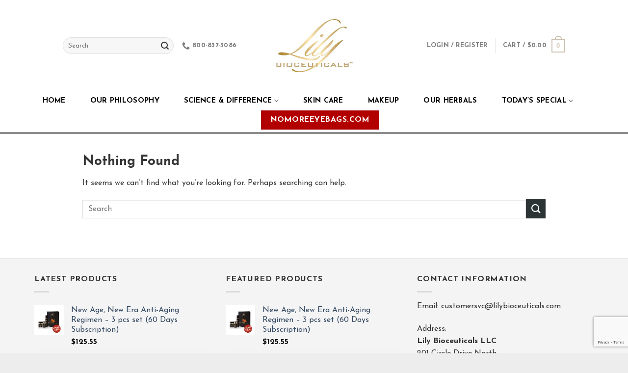

--- FILE ---
content_type: text/html; charset=utf-8
request_url: https://www.google.com/recaptcha/api2/anchor?ar=1&k=6Lc9a7YUAAAAAOygl57Zud295K-g1EB9HT-07wZb&co=aHR0cHM6Ly9saWx5aGVyYnMuY29tOjQ0Mw..&hl=en&v=PoyoqOPhxBO7pBk68S4YbpHZ&size=invisible&anchor-ms=20000&execute-ms=30000&cb=flybgz2xdviz
body_size: 48648
content:
<!DOCTYPE HTML><html dir="ltr" lang="en"><head><meta http-equiv="Content-Type" content="text/html; charset=UTF-8">
<meta http-equiv="X-UA-Compatible" content="IE=edge">
<title>reCAPTCHA</title>
<style type="text/css">
/* cyrillic-ext */
@font-face {
  font-family: 'Roboto';
  font-style: normal;
  font-weight: 400;
  font-stretch: 100%;
  src: url(//fonts.gstatic.com/s/roboto/v48/KFO7CnqEu92Fr1ME7kSn66aGLdTylUAMa3GUBHMdazTgWw.woff2) format('woff2');
  unicode-range: U+0460-052F, U+1C80-1C8A, U+20B4, U+2DE0-2DFF, U+A640-A69F, U+FE2E-FE2F;
}
/* cyrillic */
@font-face {
  font-family: 'Roboto';
  font-style: normal;
  font-weight: 400;
  font-stretch: 100%;
  src: url(//fonts.gstatic.com/s/roboto/v48/KFO7CnqEu92Fr1ME7kSn66aGLdTylUAMa3iUBHMdazTgWw.woff2) format('woff2');
  unicode-range: U+0301, U+0400-045F, U+0490-0491, U+04B0-04B1, U+2116;
}
/* greek-ext */
@font-face {
  font-family: 'Roboto';
  font-style: normal;
  font-weight: 400;
  font-stretch: 100%;
  src: url(//fonts.gstatic.com/s/roboto/v48/KFO7CnqEu92Fr1ME7kSn66aGLdTylUAMa3CUBHMdazTgWw.woff2) format('woff2');
  unicode-range: U+1F00-1FFF;
}
/* greek */
@font-face {
  font-family: 'Roboto';
  font-style: normal;
  font-weight: 400;
  font-stretch: 100%;
  src: url(//fonts.gstatic.com/s/roboto/v48/KFO7CnqEu92Fr1ME7kSn66aGLdTylUAMa3-UBHMdazTgWw.woff2) format('woff2');
  unicode-range: U+0370-0377, U+037A-037F, U+0384-038A, U+038C, U+038E-03A1, U+03A3-03FF;
}
/* math */
@font-face {
  font-family: 'Roboto';
  font-style: normal;
  font-weight: 400;
  font-stretch: 100%;
  src: url(//fonts.gstatic.com/s/roboto/v48/KFO7CnqEu92Fr1ME7kSn66aGLdTylUAMawCUBHMdazTgWw.woff2) format('woff2');
  unicode-range: U+0302-0303, U+0305, U+0307-0308, U+0310, U+0312, U+0315, U+031A, U+0326-0327, U+032C, U+032F-0330, U+0332-0333, U+0338, U+033A, U+0346, U+034D, U+0391-03A1, U+03A3-03A9, U+03B1-03C9, U+03D1, U+03D5-03D6, U+03F0-03F1, U+03F4-03F5, U+2016-2017, U+2034-2038, U+203C, U+2040, U+2043, U+2047, U+2050, U+2057, U+205F, U+2070-2071, U+2074-208E, U+2090-209C, U+20D0-20DC, U+20E1, U+20E5-20EF, U+2100-2112, U+2114-2115, U+2117-2121, U+2123-214F, U+2190, U+2192, U+2194-21AE, U+21B0-21E5, U+21F1-21F2, U+21F4-2211, U+2213-2214, U+2216-22FF, U+2308-230B, U+2310, U+2319, U+231C-2321, U+2336-237A, U+237C, U+2395, U+239B-23B7, U+23D0, U+23DC-23E1, U+2474-2475, U+25AF, U+25B3, U+25B7, U+25BD, U+25C1, U+25CA, U+25CC, U+25FB, U+266D-266F, U+27C0-27FF, U+2900-2AFF, U+2B0E-2B11, U+2B30-2B4C, U+2BFE, U+3030, U+FF5B, U+FF5D, U+1D400-1D7FF, U+1EE00-1EEFF;
}
/* symbols */
@font-face {
  font-family: 'Roboto';
  font-style: normal;
  font-weight: 400;
  font-stretch: 100%;
  src: url(//fonts.gstatic.com/s/roboto/v48/KFO7CnqEu92Fr1ME7kSn66aGLdTylUAMaxKUBHMdazTgWw.woff2) format('woff2');
  unicode-range: U+0001-000C, U+000E-001F, U+007F-009F, U+20DD-20E0, U+20E2-20E4, U+2150-218F, U+2190, U+2192, U+2194-2199, U+21AF, U+21E6-21F0, U+21F3, U+2218-2219, U+2299, U+22C4-22C6, U+2300-243F, U+2440-244A, U+2460-24FF, U+25A0-27BF, U+2800-28FF, U+2921-2922, U+2981, U+29BF, U+29EB, U+2B00-2BFF, U+4DC0-4DFF, U+FFF9-FFFB, U+10140-1018E, U+10190-1019C, U+101A0, U+101D0-101FD, U+102E0-102FB, U+10E60-10E7E, U+1D2C0-1D2D3, U+1D2E0-1D37F, U+1F000-1F0FF, U+1F100-1F1AD, U+1F1E6-1F1FF, U+1F30D-1F30F, U+1F315, U+1F31C, U+1F31E, U+1F320-1F32C, U+1F336, U+1F378, U+1F37D, U+1F382, U+1F393-1F39F, U+1F3A7-1F3A8, U+1F3AC-1F3AF, U+1F3C2, U+1F3C4-1F3C6, U+1F3CA-1F3CE, U+1F3D4-1F3E0, U+1F3ED, U+1F3F1-1F3F3, U+1F3F5-1F3F7, U+1F408, U+1F415, U+1F41F, U+1F426, U+1F43F, U+1F441-1F442, U+1F444, U+1F446-1F449, U+1F44C-1F44E, U+1F453, U+1F46A, U+1F47D, U+1F4A3, U+1F4B0, U+1F4B3, U+1F4B9, U+1F4BB, U+1F4BF, U+1F4C8-1F4CB, U+1F4D6, U+1F4DA, U+1F4DF, U+1F4E3-1F4E6, U+1F4EA-1F4ED, U+1F4F7, U+1F4F9-1F4FB, U+1F4FD-1F4FE, U+1F503, U+1F507-1F50B, U+1F50D, U+1F512-1F513, U+1F53E-1F54A, U+1F54F-1F5FA, U+1F610, U+1F650-1F67F, U+1F687, U+1F68D, U+1F691, U+1F694, U+1F698, U+1F6AD, U+1F6B2, U+1F6B9-1F6BA, U+1F6BC, U+1F6C6-1F6CF, U+1F6D3-1F6D7, U+1F6E0-1F6EA, U+1F6F0-1F6F3, U+1F6F7-1F6FC, U+1F700-1F7FF, U+1F800-1F80B, U+1F810-1F847, U+1F850-1F859, U+1F860-1F887, U+1F890-1F8AD, U+1F8B0-1F8BB, U+1F8C0-1F8C1, U+1F900-1F90B, U+1F93B, U+1F946, U+1F984, U+1F996, U+1F9E9, U+1FA00-1FA6F, U+1FA70-1FA7C, U+1FA80-1FA89, U+1FA8F-1FAC6, U+1FACE-1FADC, U+1FADF-1FAE9, U+1FAF0-1FAF8, U+1FB00-1FBFF;
}
/* vietnamese */
@font-face {
  font-family: 'Roboto';
  font-style: normal;
  font-weight: 400;
  font-stretch: 100%;
  src: url(//fonts.gstatic.com/s/roboto/v48/KFO7CnqEu92Fr1ME7kSn66aGLdTylUAMa3OUBHMdazTgWw.woff2) format('woff2');
  unicode-range: U+0102-0103, U+0110-0111, U+0128-0129, U+0168-0169, U+01A0-01A1, U+01AF-01B0, U+0300-0301, U+0303-0304, U+0308-0309, U+0323, U+0329, U+1EA0-1EF9, U+20AB;
}
/* latin-ext */
@font-face {
  font-family: 'Roboto';
  font-style: normal;
  font-weight: 400;
  font-stretch: 100%;
  src: url(//fonts.gstatic.com/s/roboto/v48/KFO7CnqEu92Fr1ME7kSn66aGLdTylUAMa3KUBHMdazTgWw.woff2) format('woff2');
  unicode-range: U+0100-02BA, U+02BD-02C5, U+02C7-02CC, U+02CE-02D7, U+02DD-02FF, U+0304, U+0308, U+0329, U+1D00-1DBF, U+1E00-1E9F, U+1EF2-1EFF, U+2020, U+20A0-20AB, U+20AD-20C0, U+2113, U+2C60-2C7F, U+A720-A7FF;
}
/* latin */
@font-face {
  font-family: 'Roboto';
  font-style: normal;
  font-weight: 400;
  font-stretch: 100%;
  src: url(//fonts.gstatic.com/s/roboto/v48/KFO7CnqEu92Fr1ME7kSn66aGLdTylUAMa3yUBHMdazQ.woff2) format('woff2');
  unicode-range: U+0000-00FF, U+0131, U+0152-0153, U+02BB-02BC, U+02C6, U+02DA, U+02DC, U+0304, U+0308, U+0329, U+2000-206F, U+20AC, U+2122, U+2191, U+2193, U+2212, U+2215, U+FEFF, U+FFFD;
}
/* cyrillic-ext */
@font-face {
  font-family: 'Roboto';
  font-style: normal;
  font-weight: 500;
  font-stretch: 100%;
  src: url(//fonts.gstatic.com/s/roboto/v48/KFO7CnqEu92Fr1ME7kSn66aGLdTylUAMa3GUBHMdazTgWw.woff2) format('woff2');
  unicode-range: U+0460-052F, U+1C80-1C8A, U+20B4, U+2DE0-2DFF, U+A640-A69F, U+FE2E-FE2F;
}
/* cyrillic */
@font-face {
  font-family: 'Roboto';
  font-style: normal;
  font-weight: 500;
  font-stretch: 100%;
  src: url(//fonts.gstatic.com/s/roboto/v48/KFO7CnqEu92Fr1ME7kSn66aGLdTylUAMa3iUBHMdazTgWw.woff2) format('woff2');
  unicode-range: U+0301, U+0400-045F, U+0490-0491, U+04B0-04B1, U+2116;
}
/* greek-ext */
@font-face {
  font-family: 'Roboto';
  font-style: normal;
  font-weight: 500;
  font-stretch: 100%;
  src: url(//fonts.gstatic.com/s/roboto/v48/KFO7CnqEu92Fr1ME7kSn66aGLdTylUAMa3CUBHMdazTgWw.woff2) format('woff2');
  unicode-range: U+1F00-1FFF;
}
/* greek */
@font-face {
  font-family: 'Roboto';
  font-style: normal;
  font-weight: 500;
  font-stretch: 100%;
  src: url(//fonts.gstatic.com/s/roboto/v48/KFO7CnqEu92Fr1ME7kSn66aGLdTylUAMa3-UBHMdazTgWw.woff2) format('woff2');
  unicode-range: U+0370-0377, U+037A-037F, U+0384-038A, U+038C, U+038E-03A1, U+03A3-03FF;
}
/* math */
@font-face {
  font-family: 'Roboto';
  font-style: normal;
  font-weight: 500;
  font-stretch: 100%;
  src: url(//fonts.gstatic.com/s/roboto/v48/KFO7CnqEu92Fr1ME7kSn66aGLdTylUAMawCUBHMdazTgWw.woff2) format('woff2');
  unicode-range: U+0302-0303, U+0305, U+0307-0308, U+0310, U+0312, U+0315, U+031A, U+0326-0327, U+032C, U+032F-0330, U+0332-0333, U+0338, U+033A, U+0346, U+034D, U+0391-03A1, U+03A3-03A9, U+03B1-03C9, U+03D1, U+03D5-03D6, U+03F0-03F1, U+03F4-03F5, U+2016-2017, U+2034-2038, U+203C, U+2040, U+2043, U+2047, U+2050, U+2057, U+205F, U+2070-2071, U+2074-208E, U+2090-209C, U+20D0-20DC, U+20E1, U+20E5-20EF, U+2100-2112, U+2114-2115, U+2117-2121, U+2123-214F, U+2190, U+2192, U+2194-21AE, U+21B0-21E5, U+21F1-21F2, U+21F4-2211, U+2213-2214, U+2216-22FF, U+2308-230B, U+2310, U+2319, U+231C-2321, U+2336-237A, U+237C, U+2395, U+239B-23B7, U+23D0, U+23DC-23E1, U+2474-2475, U+25AF, U+25B3, U+25B7, U+25BD, U+25C1, U+25CA, U+25CC, U+25FB, U+266D-266F, U+27C0-27FF, U+2900-2AFF, U+2B0E-2B11, U+2B30-2B4C, U+2BFE, U+3030, U+FF5B, U+FF5D, U+1D400-1D7FF, U+1EE00-1EEFF;
}
/* symbols */
@font-face {
  font-family: 'Roboto';
  font-style: normal;
  font-weight: 500;
  font-stretch: 100%;
  src: url(//fonts.gstatic.com/s/roboto/v48/KFO7CnqEu92Fr1ME7kSn66aGLdTylUAMaxKUBHMdazTgWw.woff2) format('woff2');
  unicode-range: U+0001-000C, U+000E-001F, U+007F-009F, U+20DD-20E0, U+20E2-20E4, U+2150-218F, U+2190, U+2192, U+2194-2199, U+21AF, U+21E6-21F0, U+21F3, U+2218-2219, U+2299, U+22C4-22C6, U+2300-243F, U+2440-244A, U+2460-24FF, U+25A0-27BF, U+2800-28FF, U+2921-2922, U+2981, U+29BF, U+29EB, U+2B00-2BFF, U+4DC0-4DFF, U+FFF9-FFFB, U+10140-1018E, U+10190-1019C, U+101A0, U+101D0-101FD, U+102E0-102FB, U+10E60-10E7E, U+1D2C0-1D2D3, U+1D2E0-1D37F, U+1F000-1F0FF, U+1F100-1F1AD, U+1F1E6-1F1FF, U+1F30D-1F30F, U+1F315, U+1F31C, U+1F31E, U+1F320-1F32C, U+1F336, U+1F378, U+1F37D, U+1F382, U+1F393-1F39F, U+1F3A7-1F3A8, U+1F3AC-1F3AF, U+1F3C2, U+1F3C4-1F3C6, U+1F3CA-1F3CE, U+1F3D4-1F3E0, U+1F3ED, U+1F3F1-1F3F3, U+1F3F5-1F3F7, U+1F408, U+1F415, U+1F41F, U+1F426, U+1F43F, U+1F441-1F442, U+1F444, U+1F446-1F449, U+1F44C-1F44E, U+1F453, U+1F46A, U+1F47D, U+1F4A3, U+1F4B0, U+1F4B3, U+1F4B9, U+1F4BB, U+1F4BF, U+1F4C8-1F4CB, U+1F4D6, U+1F4DA, U+1F4DF, U+1F4E3-1F4E6, U+1F4EA-1F4ED, U+1F4F7, U+1F4F9-1F4FB, U+1F4FD-1F4FE, U+1F503, U+1F507-1F50B, U+1F50D, U+1F512-1F513, U+1F53E-1F54A, U+1F54F-1F5FA, U+1F610, U+1F650-1F67F, U+1F687, U+1F68D, U+1F691, U+1F694, U+1F698, U+1F6AD, U+1F6B2, U+1F6B9-1F6BA, U+1F6BC, U+1F6C6-1F6CF, U+1F6D3-1F6D7, U+1F6E0-1F6EA, U+1F6F0-1F6F3, U+1F6F7-1F6FC, U+1F700-1F7FF, U+1F800-1F80B, U+1F810-1F847, U+1F850-1F859, U+1F860-1F887, U+1F890-1F8AD, U+1F8B0-1F8BB, U+1F8C0-1F8C1, U+1F900-1F90B, U+1F93B, U+1F946, U+1F984, U+1F996, U+1F9E9, U+1FA00-1FA6F, U+1FA70-1FA7C, U+1FA80-1FA89, U+1FA8F-1FAC6, U+1FACE-1FADC, U+1FADF-1FAE9, U+1FAF0-1FAF8, U+1FB00-1FBFF;
}
/* vietnamese */
@font-face {
  font-family: 'Roboto';
  font-style: normal;
  font-weight: 500;
  font-stretch: 100%;
  src: url(//fonts.gstatic.com/s/roboto/v48/KFO7CnqEu92Fr1ME7kSn66aGLdTylUAMa3OUBHMdazTgWw.woff2) format('woff2');
  unicode-range: U+0102-0103, U+0110-0111, U+0128-0129, U+0168-0169, U+01A0-01A1, U+01AF-01B0, U+0300-0301, U+0303-0304, U+0308-0309, U+0323, U+0329, U+1EA0-1EF9, U+20AB;
}
/* latin-ext */
@font-face {
  font-family: 'Roboto';
  font-style: normal;
  font-weight: 500;
  font-stretch: 100%;
  src: url(//fonts.gstatic.com/s/roboto/v48/KFO7CnqEu92Fr1ME7kSn66aGLdTylUAMa3KUBHMdazTgWw.woff2) format('woff2');
  unicode-range: U+0100-02BA, U+02BD-02C5, U+02C7-02CC, U+02CE-02D7, U+02DD-02FF, U+0304, U+0308, U+0329, U+1D00-1DBF, U+1E00-1E9F, U+1EF2-1EFF, U+2020, U+20A0-20AB, U+20AD-20C0, U+2113, U+2C60-2C7F, U+A720-A7FF;
}
/* latin */
@font-face {
  font-family: 'Roboto';
  font-style: normal;
  font-weight: 500;
  font-stretch: 100%;
  src: url(//fonts.gstatic.com/s/roboto/v48/KFO7CnqEu92Fr1ME7kSn66aGLdTylUAMa3yUBHMdazQ.woff2) format('woff2');
  unicode-range: U+0000-00FF, U+0131, U+0152-0153, U+02BB-02BC, U+02C6, U+02DA, U+02DC, U+0304, U+0308, U+0329, U+2000-206F, U+20AC, U+2122, U+2191, U+2193, U+2212, U+2215, U+FEFF, U+FFFD;
}
/* cyrillic-ext */
@font-face {
  font-family: 'Roboto';
  font-style: normal;
  font-weight: 900;
  font-stretch: 100%;
  src: url(//fonts.gstatic.com/s/roboto/v48/KFO7CnqEu92Fr1ME7kSn66aGLdTylUAMa3GUBHMdazTgWw.woff2) format('woff2');
  unicode-range: U+0460-052F, U+1C80-1C8A, U+20B4, U+2DE0-2DFF, U+A640-A69F, U+FE2E-FE2F;
}
/* cyrillic */
@font-face {
  font-family: 'Roboto';
  font-style: normal;
  font-weight: 900;
  font-stretch: 100%;
  src: url(//fonts.gstatic.com/s/roboto/v48/KFO7CnqEu92Fr1ME7kSn66aGLdTylUAMa3iUBHMdazTgWw.woff2) format('woff2');
  unicode-range: U+0301, U+0400-045F, U+0490-0491, U+04B0-04B1, U+2116;
}
/* greek-ext */
@font-face {
  font-family: 'Roboto';
  font-style: normal;
  font-weight: 900;
  font-stretch: 100%;
  src: url(//fonts.gstatic.com/s/roboto/v48/KFO7CnqEu92Fr1ME7kSn66aGLdTylUAMa3CUBHMdazTgWw.woff2) format('woff2');
  unicode-range: U+1F00-1FFF;
}
/* greek */
@font-face {
  font-family: 'Roboto';
  font-style: normal;
  font-weight: 900;
  font-stretch: 100%;
  src: url(//fonts.gstatic.com/s/roboto/v48/KFO7CnqEu92Fr1ME7kSn66aGLdTylUAMa3-UBHMdazTgWw.woff2) format('woff2');
  unicode-range: U+0370-0377, U+037A-037F, U+0384-038A, U+038C, U+038E-03A1, U+03A3-03FF;
}
/* math */
@font-face {
  font-family: 'Roboto';
  font-style: normal;
  font-weight: 900;
  font-stretch: 100%;
  src: url(//fonts.gstatic.com/s/roboto/v48/KFO7CnqEu92Fr1ME7kSn66aGLdTylUAMawCUBHMdazTgWw.woff2) format('woff2');
  unicode-range: U+0302-0303, U+0305, U+0307-0308, U+0310, U+0312, U+0315, U+031A, U+0326-0327, U+032C, U+032F-0330, U+0332-0333, U+0338, U+033A, U+0346, U+034D, U+0391-03A1, U+03A3-03A9, U+03B1-03C9, U+03D1, U+03D5-03D6, U+03F0-03F1, U+03F4-03F5, U+2016-2017, U+2034-2038, U+203C, U+2040, U+2043, U+2047, U+2050, U+2057, U+205F, U+2070-2071, U+2074-208E, U+2090-209C, U+20D0-20DC, U+20E1, U+20E5-20EF, U+2100-2112, U+2114-2115, U+2117-2121, U+2123-214F, U+2190, U+2192, U+2194-21AE, U+21B0-21E5, U+21F1-21F2, U+21F4-2211, U+2213-2214, U+2216-22FF, U+2308-230B, U+2310, U+2319, U+231C-2321, U+2336-237A, U+237C, U+2395, U+239B-23B7, U+23D0, U+23DC-23E1, U+2474-2475, U+25AF, U+25B3, U+25B7, U+25BD, U+25C1, U+25CA, U+25CC, U+25FB, U+266D-266F, U+27C0-27FF, U+2900-2AFF, U+2B0E-2B11, U+2B30-2B4C, U+2BFE, U+3030, U+FF5B, U+FF5D, U+1D400-1D7FF, U+1EE00-1EEFF;
}
/* symbols */
@font-face {
  font-family: 'Roboto';
  font-style: normal;
  font-weight: 900;
  font-stretch: 100%;
  src: url(//fonts.gstatic.com/s/roboto/v48/KFO7CnqEu92Fr1ME7kSn66aGLdTylUAMaxKUBHMdazTgWw.woff2) format('woff2');
  unicode-range: U+0001-000C, U+000E-001F, U+007F-009F, U+20DD-20E0, U+20E2-20E4, U+2150-218F, U+2190, U+2192, U+2194-2199, U+21AF, U+21E6-21F0, U+21F3, U+2218-2219, U+2299, U+22C4-22C6, U+2300-243F, U+2440-244A, U+2460-24FF, U+25A0-27BF, U+2800-28FF, U+2921-2922, U+2981, U+29BF, U+29EB, U+2B00-2BFF, U+4DC0-4DFF, U+FFF9-FFFB, U+10140-1018E, U+10190-1019C, U+101A0, U+101D0-101FD, U+102E0-102FB, U+10E60-10E7E, U+1D2C0-1D2D3, U+1D2E0-1D37F, U+1F000-1F0FF, U+1F100-1F1AD, U+1F1E6-1F1FF, U+1F30D-1F30F, U+1F315, U+1F31C, U+1F31E, U+1F320-1F32C, U+1F336, U+1F378, U+1F37D, U+1F382, U+1F393-1F39F, U+1F3A7-1F3A8, U+1F3AC-1F3AF, U+1F3C2, U+1F3C4-1F3C6, U+1F3CA-1F3CE, U+1F3D4-1F3E0, U+1F3ED, U+1F3F1-1F3F3, U+1F3F5-1F3F7, U+1F408, U+1F415, U+1F41F, U+1F426, U+1F43F, U+1F441-1F442, U+1F444, U+1F446-1F449, U+1F44C-1F44E, U+1F453, U+1F46A, U+1F47D, U+1F4A3, U+1F4B0, U+1F4B3, U+1F4B9, U+1F4BB, U+1F4BF, U+1F4C8-1F4CB, U+1F4D6, U+1F4DA, U+1F4DF, U+1F4E3-1F4E6, U+1F4EA-1F4ED, U+1F4F7, U+1F4F9-1F4FB, U+1F4FD-1F4FE, U+1F503, U+1F507-1F50B, U+1F50D, U+1F512-1F513, U+1F53E-1F54A, U+1F54F-1F5FA, U+1F610, U+1F650-1F67F, U+1F687, U+1F68D, U+1F691, U+1F694, U+1F698, U+1F6AD, U+1F6B2, U+1F6B9-1F6BA, U+1F6BC, U+1F6C6-1F6CF, U+1F6D3-1F6D7, U+1F6E0-1F6EA, U+1F6F0-1F6F3, U+1F6F7-1F6FC, U+1F700-1F7FF, U+1F800-1F80B, U+1F810-1F847, U+1F850-1F859, U+1F860-1F887, U+1F890-1F8AD, U+1F8B0-1F8BB, U+1F8C0-1F8C1, U+1F900-1F90B, U+1F93B, U+1F946, U+1F984, U+1F996, U+1F9E9, U+1FA00-1FA6F, U+1FA70-1FA7C, U+1FA80-1FA89, U+1FA8F-1FAC6, U+1FACE-1FADC, U+1FADF-1FAE9, U+1FAF0-1FAF8, U+1FB00-1FBFF;
}
/* vietnamese */
@font-face {
  font-family: 'Roboto';
  font-style: normal;
  font-weight: 900;
  font-stretch: 100%;
  src: url(//fonts.gstatic.com/s/roboto/v48/KFO7CnqEu92Fr1ME7kSn66aGLdTylUAMa3OUBHMdazTgWw.woff2) format('woff2');
  unicode-range: U+0102-0103, U+0110-0111, U+0128-0129, U+0168-0169, U+01A0-01A1, U+01AF-01B0, U+0300-0301, U+0303-0304, U+0308-0309, U+0323, U+0329, U+1EA0-1EF9, U+20AB;
}
/* latin-ext */
@font-face {
  font-family: 'Roboto';
  font-style: normal;
  font-weight: 900;
  font-stretch: 100%;
  src: url(//fonts.gstatic.com/s/roboto/v48/KFO7CnqEu92Fr1ME7kSn66aGLdTylUAMa3KUBHMdazTgWw.woff2) format('woff2');
  unicode-range: U+0100-02BA, U+02BD-02C5, U+02C7-02CC, U+02CE-02D7, U+02DD-02FF, U+0304, U+0308, U+0329, U+1D00-1DBF, U+1E00-1E9F, U+1EF2-1EFF, U+2020, U+20A0-20AB, U+20AD-20C0, U+2113, U+2C60-2C7F, U+A720-A7FF;
}
/* latin */
@font-face {
  font-family: 'Roboto';
  font-style: normal;
  font-weight: 900;
  font-stretch: 100%;
  src: url(//fonts.gstatic.com/s/roboto/v48/KFO7CnqEu92Fr1ME7kSn66aGLdTylUAMa3yUBHMdazQ.woff2) format('woff2');
  unicode-range: U+0000-00FF, U+0131, U+0152-0153, U+02BB-02BC, U+02C6, U+02DA, U+02DC, U+0304, U+0308, U+0329, U+2000-206F, U+20AC, U+2122, U+2191, U+2193, U+2212, U+2215, U+FEFF, U+FFFD;
}

</style>
<link rel="stylesheet" type="text/css" href="https://www.gstatic.com/recaptcha/releases/PoyoqOPhxBO7pBk68S4YbpHZ/styles__ltr.css">
<script nonce="wmxw9vc2mPN4pLifcUo4Hg" type="text/javascript">window['__recaptcha_api'] = 'https://www.google.com/recaptcha/api2/';</script>
<script type="text/javascript" src="https://www.gstatic.com/recaptcha/releases/PoyoqOPhxBO7pBk68S4YbpHZ/recaptcha__en.js" nonce="wmxw9vc2mPN4pLifcUo4Hg">
      
    </script></head>
<body><div id="rc-anchor-alert" class="rc-anchor-alert"></div>
<input type="hidden" id="recaptcha-token" value="[base64]">
<script type="text/javascript" nonce="wmxw9vc2mPN4pLifcUo4Hg">
      recaptcha.anchor.Main.init("[\x22ainput\x22,[\x22bgdata\x22,\x22\x22,\[base64]/[base64]/[base64]/[base64]/[base64]/[base64]/[base64]/[base64]/[base64]/[base64]\\u003d\x22,\[base64]\x22,\[base64]/CksKbwrljw4MawoNAw4zDmGnCiWDDi3TDrcKZw77DszB1wpB5d8KzA8KSBcO6wrnCs8K5ecKawr9rO0NQOcKzE8O2w6wLwoNBY8K1wpovbCVmw4BrVsKUwrcuw5XDi1F/bCLDgcOxwqHCtsO8Gz7CicOCwos7woE1w7pQHcO4c2djNMOeZcKIBcOEIzPCsHUxw4XDn0QBw7RXwqgKw4fCulQoEMOTwoTDgF4Qw4HCjGHCg8KiGFbDicO9OWJ/Y1cDAsKRwrfDkm3CucOmw7PDlmHDicOIYDPDlzR2wr1vw5NRwpzCnsKwwoYUFMKyfQnCkgvCpAjClibDh0M7w6TDvcKWNBwAw7MJRMOJwpAkTcOnW2hzZMOuI8OTVsOuwpDCiVjCtFg7GcOqNR7CtMKewpbDm1F4wrpAAMOmM8OMw4XDnxBDw4/DvH5kw77CtsKywqXDicOgwr3Cs2jDlCZ8w5HCjQHChsK0JkgTw63DsMKbGVLCqcKJw5EIF0rDrGrCoMKxwqbClQ8vwpTCjgLCqsOjw5AUwpAnw5vDjh0MMsK7w7jDrlw9G8OyQcKxKRzDhMKyRgnCpcKDw6M6wr0QMyTClMO/wqMCY8O/wq4bT8OTRcOfCMO2LQpMw48VwqREw4XDh1vDtw/CssO5wpXCscKxC8Kjw7HCtjHDh8OYUcOheFE7NwgENMKXwoPCnAwKw7/[base64]/DnMK1wqQgwpTCmG8xw5RPw77CiRXCksOQw5rCgMOzAcOzB8OlAsONDMKGw7ZvZMOaw6jDuFdCf8OIK8KzNsOHCcOnRzPCt8KOwokSaC7CpxjDucOkw6HCsBEswo1fwp3DtEHCinxlwqLDl8OKw4LDqHVOw4NpLMKWGsOhwr5/dsK8PF8xw5HCmAXDi8KywrBgG8KQFRMMwqAQwpYmKQXDmgwww5wJw7oUw67Cl3nCuW9iw7zDojwOV1nCiHNgwoTCoHXDjn7Dq8KtbEA7w6bCuwvDtxfDhMKEw5LClMKpwq8ywrQDLQrDm1VVw6bCjsKGIsK1woLCs8KNwoIIL8OoJ8KSwosYw7MrezERbi/DiMOIw7vDtSzCtGTDmhPDslMzdmc2UVrCi8KrY2knw6jDvMKlw6lZesOBwrJ7YwbCm28Cw7nChcO/[base64]/CjikWQMOHwqnDjHsRw6nDjsOrQEM1w5fCo8Kjw7bDqsOGDwdSwplUwp/CqwFifjPCgkDCmMKRwrjDrwAOPMOeH8OUwozDkynCu13Co8KMJ1cAw5FlFGjDjsOEVcO6w7rDhWfCkMKdw4EsaV5iw6/Co8O2wpssw7PDh0nDvi/DoWc/[base64]/DlcKSw5Bva8KORyfDuA9bwqJ8wrnDjMOwYMOdwofCjMKewpXCl1lbw4jCo8KWFjnDh8OQw7xBKMKFSQg4IsOCZMO1w7/Dk0A+OMOETMKow5jChjnCvsOTWsOvKRvCvcKIC8K3w6wjcAgYU8KdGcOFw5rDvcKjw7dDUcKxUMOMw70Wwr3Dl8OBQ1TCkEplwrgwCi8sw6zDrX3DssKLbAFjwrVZSU/Dr8Ocw7jCpsODwqrCl8K4wqjDmAApwpbCqljCl8KuwqY4TzbDn8OZw4HCo8KOwpR+wqPDjT8DVmfDphTCkm4lSlTDvSonwq/Cig8sM8OnGzhpc8KZwqHDqsOAw7XDjm8aR8KwKcKPIsOGw7N/KcKTIsK1w7nDphvCi8O6wrJ0wqHChy4bBFrCiMOCwod/Rzkgw4J5w7QrUcOKw53Cnn0ww5EWKy/Dp8Kuw6pXw6zDncKaWsKueTFiDAt/[base64]/CucKJwopjMcKqA8KKw6rDgRliPMKUwq/Dr8KCwp4EwpfDmjsnT8KgYW0EKMOaw54zA8OhYMO+L3bCkG1SFMKmdAzCh8KpBTfDt8K7wqDDh8KaDcOjwo7Dik/Ct8Oxw6fDkhHDp2DCs8KDOsK3w4Q9SzIQwqQSDhcwwozCgMKOw7zDt8KewoLDrcKnwrxcSsKiwpjCkcOjw7piaHbDliETA1Mgw6E9w4Fawo/[base64]/ChMK3P1jDgcK8w7bDgFAAwpYvXsK0wqN3UnbDg8KxG0VGw6rChGNjwrjDlg/CkwrDribDrQJawo7CuMKEw47DqMKBwr02XMKzbsOpXMOCJQvCksKREQhfwo3DhVxrwpw3AWNfDVw3wqHCuMKbwrvCp8K9woRfwoYOXQ9swp1ARk7CjcOEwoPCnsKWw5PDjFrDtm8CwoLCpsO+WsKVV0rDmwnDtF/CmMOkdlsvF3LDmwTCs8KgwpJwFT5uw7LCnhhFYATCp2/DllMBbSXClMO6TsOoUgkXwolyMsKyw5Aca1YwbMOCw5LCr8KzCxFQw7/DosKiPlEoUMOmCcKXUCTCi28vwpHDiMKNw48GO1fDg8KHKMKoP2XCkz3DssKXZh5MMjDCnsKmwpoEwoIsOcKtcsO+wpXCm8OQShxJwqJFasOMCMKVw4/CunxsYcKxwpVDKgcdKMOKw4TCiHXClsKVw6jCtcKpwqzDvsK0cMOGZTNQUXPDnMKdw5wwNcOdw4rCi33CncKew6DCv8KNw67CqcK+w5jCtMKpwqVNw5YpwpfCmcKZX1TDk8KcDR5fw5QuIRAXw7bDo07CjVbDq8Ohw48/[base64]/[base64]/CvyzDkhtNw7BaaHXCiAvCpcK3w6sjJHoVwpDCu8Khw57ChsK4PB8iw5UNwoN/ARpWYMKmRRbDtcOtw6LCuMKZwr/ClsOawrLCoGvCk8OiDSfCoyURQkdbw73DrMO4f8KkFsKScnnDtsKGwowqXsKneXxxfcKed8KVdifClmjDisOjworDmMOzVMOpwr3Ds8Kpw7vDpEIrw586w54QeV5qfyJlwr/DhTrCvE/Cm0jDiDHDtHvDkBDDq8OOw7AqA23ClUBNB8Oywpk2woDDkcKQwqR7w48jOMKGEcK3wqFhIsKnwrrCn8Kdw7N9w7lew7YywoRhNcOxwrRmOhnCgFs7w6XDgCLCvsOhw5UrGETDvB1kwqtowpM6PsODQMOOwrAow4gIwqxxwqpVV3TDhhDCvDDDpFtcw4/DmsK/R8OEw7XDu8KIwprDnsKuwoPDjcKYw63DtsKXE1wNRWpfw7vCszlWbsOHEMOaLMKRwr0AwrrDhQBswrUAwqFgwp5gS0MHw7IsfVg/[base64]/XE/Dk2rCnVjCsMOIeWRoZRs9w5PCt2BdLsKNwpZ7wrsYw43DsUHDrsO0HMKEQcOVGcO1wqMYwqshX04DPGxBwrobw5YTw5MlbAPDrcKRdcOrw7gFwpbDk8KRw6/CsTNGwq7DnsK7AMO6w5bCusK+CnfDimPDtsKgwqbDncKVbcOOKSjCqMO8wovDnB7Cq8KrPhXCssK3VUAkw4EIw6nDhUzCq2/DtsKQw4oHIX7DkVbCosKjXsKDd8ORecKAQADDsSF0w4NpPMOgPEImdxpjw5PDgMOGEGjDssK+w6bDnMORdnc/HxrCu8OpS8OPeXxZAFBTwoDCnRB0w7fCv8KFWC0yw4PDqMKdwpgpwow3w5XDmx00w6cNCj9Hw6zDpsKiwrbCr3zDqw5Bb8KZEMOvwpbDm8O+w7wjQ1ZxfzEuSMOCFsKXMMOUL3/CisKXR8OmKcKewoPDsB3CghgIb0Unw7XDs8OUNVDCvsKjJBvCu8OgS1zChlXCgn3DuRDCtMKjw4IgwrrCmFlkL1jDjcOAZcK6wrBTf3fCi8KnMQQdwoA/fT8eDHYxw5fCn8Olwot8w5vCnMODAsONHcKhLQ/DisK/PcOzPMOBw5VjWBTDtsK4QcKLf8KuwoILbxVSw6nCrwotMMKPwrXDrMOcw4lowrTCgWl7Bw0QKsKYD8K0w5w9wqlNScK0dHdywoTCkmrDrnrCpcK/w5nClMKAwocmw4FuC8Kmw6XClsKiQTnCuyoXwpTDuUoDw40xXsO8bcK8KQ8CwrVtX8OrwrDCs8KpOMOEecK8wpV+Ml/Di8KaCsK9csKSZngiwoJsw6QHY8KkwqTDqMOFw7l5U8KYNiwnw5s9w7PCpkTCqsKDw5I6wpLDqsKzEcOhXMKYdFJbwrxEPi7DisKYAmhiw7bCosKuSsOyPjfCiHXCohgDZMKAdcOMR8OOFsO9d8OvI8Ozw5vDlSPDt1/Dn8OTYEXCvHzCsMK1fMK9wqTDkcOBw5xrw7zCuGsPH3fCrcKWw5bDgjzCjsOuw4wUAMK/U8OlQMKLwqZaw73Dm3XCqGzCv3TCnV/DhA3Dm8O+wq99w4rCiMOCwqdqw65JwrkBwpcLw7vDvsKCcw7DhQHCkzzDnMKSesO7HMK+MMOAOcOiAsOZFhZAHyrCpMKLTMOuwr0ibRQqKMKywoNoEsK2IMO0CsOmwo3DqMOMw4wmIcKTTC/CpTPCpX/CpGfCsU8Zwr8CSikFD8KUw7vDqiTDug4mw5fDtHHDu8Oic8OHwq1zwqTDuMKywqtXwo7Cl8K8wpZ8w5lrw5jCksOCwpzChgbDoUnCncO0c2fCmsOHV8KzwqfCuEbCksKfw7IJLMO/w7csUMKaZcKUw5U0McKqwrDCiMOSHmvChX3DrgUBw7Q+CGZgJUfDhFPChMKrWAMLwpIiwptywqjDlsOlwohZNsKWw4QqwrEZwrrDphrDiH3CqsKww7jDsVLChsOfwpDCpB3Ck8OjUcOmIgDClT/CslPDsMKIBF9GwpnDmcOew6lkfAhCwoHDm0/Dg8KdZwTDp8O6w7LCnMOHwr3CvsKCw6gmwq3CpRjCgR3DswPDu8OkDknCkcKnLsKta8OYJAptw5jCjGvDpiE3wpnCgsOmwpN9I8KCGnRpBcKzw4YSwpzCm8OXF8KofhV9wqbDtmHDg0c1JGXDusOtwrhaw7Vfwp/Cg0fCt8OIRsOAwqJ7MMOfPMO3w7jDq0dgIsO/SB/CvSHDsGwRBsO8wrXDuT4AXsKmwo12GMOdRE/[base64]/DsMOsasOKwq3CocOjwrXDjsOdPsKPwotqcsOMw57CgcKxwoDCqcOXw5s5VMKwXsOLwpfDkMKBw4kcwpnChcO/GTEmGUVQw7hAEEwtwq9Ew78gSV3CpMKBw4QwwrdnTBLCpsO+dFPCiDoLw6/DmcKlW3LDpSg2w7LDnsK/wpPCj8KVwrMGwq5rNHI8OMO+w5rDhBrCqG5PRgHDj8OCRcOxwrfDvMKFw6zCncKnw4bCoQ9CwqJHD8KtesOrw5fCnz8QwqEmb8KpKcOBw4jDrsO/wqtmEsKQwqEbOcKgWgV0w4zCrcO/wq3DlBc1awV3ZcKEwqnDih5ew5E3UMOIwqVKZMKJw5TDp3pmwr4Ywopfwqc6wo3CjGvClMKcIjvCvF3Dm8OwFmLCgMKQZBHCisO1Y1wqw77CuD7DkcOdT8KAbzrCpsONw4fDkMKYwp7DnH4HVVZeWcOoNERKw79BSsOZwpNNAlpDw5/[base64]/DgMKxccKow4nDijg/[base64]/CksKiw7JTw5LCpsO9NMOWdRhywrzCncO0w4tiwr7CsX7DhwwlXsKEwos5FEwkPsK9S8Oyw5PDlcKcw6jDo8KSw6kuwrXCncO4BsOpD8OLcDLCj8Oowq9owr4Pwow/RBrCmT/CkgxOE8O6IWjDvsKCFsKJY0nDhcOzGMOgS1LDr8Oje17DhBDDtcOAIcKNJhfDtMK+fGcALS5mB8KXYi5Pw7tMXcO5w6Fcw4rCpXAPwqjCjcKAw4TDmsKrG8KYRRU8PzQGdifDvcK/O19QNcKecFbCjMKaw6HDtEQUw6TCscOWeC0kwrIhbsKKY8KTHW7Cu8KQw704Kn/CncOPBcK9w5BgwrTDmw7CmRLDlhxJw6ARwqPDssOcwqkMFlvDvcOuwqnDlDlbw6rCvMKRKcOCw7LCtA7DkMOEwrPCt8KdwoDDt8OCw6TDgU/DusOJw41WaDJjwrDCm8Ogw4zDk1YjKxLDuCVSHsOic8Kgw7rCi8KdwqVSw7h/EcO1KDTDkBTCt1jClcKlZ8K1wqR8bcOUbMOKwq/[base64]/EA7CjhzCiSF4wp/[base64]/CgUZBLsO5wqDDpAHCpWPCvU13BcOIwpZwKCoqB8Kswr8ww63CrcOSw7kswrrCiAEdwqbCvjzDp8K3wpB0ZU/Crw/ChnrCmTrDmcOkwrh/wr3CjXBVIMKjKSvDkQhVMzvCqWnDmcOJw7zDvMOhwr/DvQXCsGMWQ8OAwq3ClcO6TMKRw71gwqLDpsKbwo91wrQOw4xwJ8O9wq1hccOGwokww6JmQ8KLw6lvw4zDun5zwqDDu8KCXXvCuTpLKT7DgsOsJ8O5wpnCqsOuwqM6LVLDvMO5w6vCl8O7e8KYa3TCiGxXw4t/w5TDjcK7woLCp8KSW8Ogwr1UwoAYw5HCgsKAZUJ0Z3tHwpAqwogcw7HCkcKCw47DljnDoXXDpsKMCADDicKFRsOKJcKFQcK4OgTDs8Ofwr8TwrHCr1RDEQ3CoMKOw50NXcKCXlDCqzLDmGQUwr1ESzJjw6krf8OkMVfCkxfCpsOIw7Z9wpsXw6bCh3fDrMKiwpU/[base64]/CmjvDlcO1K8OyJ0vDnm1QwoHDm8Kjb8OcwoPCmsOqw6nDnzMWw6TCo2Ilwpl4w7RtwoLCj8KoH2zDpwt9BStUVhtDbsObwpUwW8Ofw7h1wrTDj8OaEcKJwq5wQHofw6pBKkp0w4U8acKKJBs/wpXDqcKowosfVsOufsO5w5nCmsOcwoh8wqLDuMK/[base64]/DisKKYixRe8OAQ8OYw7TCtXjDs8Oyd3/CtMK5UgnDncKYaBZjw4dNwp9/w4XCi1XDiMKjw4ouSMKUDsOfDMOMRMOjRMKHf8OkLMOvwpgWw5ZlwqogwpAHQ8K3UhrCksKmcHUdZSJzMsOJU8O1FMKJwp8XYjfCmi/CkXPDu8K/w6hmbkvCr8Kfw6HDocOSwoXDrMKOw5xBGsOAJz47w4rCpcKoZFbCqVM6NsKwLzPCpcKXwqJWSsKtw7g7woPDksO7O0sqwoLCk8O6PBswwonDjD7DmxfCs8O4CsOnOx8Sw4XDlhHDrTbCtRNuw7QOC8OWwq3DuU9OwrFUwr0oQMOXwokhGTzCvj/Dk8Khwr1ZK8ONwpNDw65twrhjw7d2wrg2w4TCoMKmC17DiXN3w64Fwo7DoVHDsFV8w70awpZ6w6tywrbDoil+SsK5XMK1w43CoMOvw41BwoXDvMO3wq/[base64]/DhC0Gw5xlFg7DtiXDuMOtfHvDq8OawpMjC31CWsOtdsKMw6nDr8OMwqvDo3JeUQjCv8KjPsOewqYEfHTCj8OHwqzDoUUZYjrDmsOdVsK/wpjCvwVgwpMfwobCgMONKcOQw7vDmkDDiCQAw7PCmCNOwpbCh8KdwpDCpcKPbsKDwrTCv0zCimrCj3B0w5rDs2vClsKXEFopTsOiw7TCnCRbFzTDt8OFGMK9wo/DmCDDvsOEOcO0UGRtYcKIWcOiQHI2TMO4fcKUw5vCpMK5wpLCpyxtw74dw4/CkMOOKMK9fsKoNsOONsOKecKRw7PDnW/CrkjDqnxGBsKQw47Cs8O/wqHDgcK2ecKew4DCvW1mGCzCpnrDnRlqK8KQw7LCrzXDtVYRC8Onwos/wrgscgbCq1sbZsKywqbCh8OPw69FVcKfK8KAw5B1woJlwo3DjMKawp49HxHCpMKcwo9Twq5YZcOwYsKhw7rDijQPPcOtPMKqw7/DpsOeVSJsw4bCnQHDqSDCqgx5OVYjCR7DoMOHAVoBw5HDs0vClWvDq8KdwqLDlMOwUAfCkwrCqhFEZE7CjWrCsiPCpMOMNx/DoMKrw7/Dm311w5ZHw6/CvBDDisK2OMOAw67DkMOcwr3CnAlpw4rDnCNBwofCmMOgwprDh1tkw6XDsHnCr8KJcMK/w5vCoBI+woxiJWLCv8Kmw70aw6Z6R21Uw4XDun5SwpNSwrDDrzcJPTdiw6dBwpTCkGcNw7BXw67Du03Dm8OGNMOXw4TDnMKtIMO8w7I3b8KLwpA2wqgxw5fDmsKcBF8MwpnCu8Oewp0/w6jCuS3Dt8KVDQTDqD9zwpTCpsK5w55mw4dvSsKdYxJMeEoLJsKJMMKSwrNvdh3CoMOYVG7Cv8KrwqLDtsKlw78oSsK+DMODI8OoKGh+w5k3PnzCs8OWw6xSw4JfQQVKwr/DlzvDgMOjw6VPwqBrYsOlFMKHwrZsw7IPwrfDixHDmMK2PyAAwr3DkQ/CoHzDkALDuVLDkkzCpsK8woYEVMOdWSN7D8KSDMKHOm5zHCjCtT7DpsO+w5LCnSx0wo5rQSE0wpUNwrhKw73CjHrCuAobw7NEHnfCi8OIwp3DgsONNk9AbcK+NEIJwr5CUsKXX8OTfsKtwoxjwoLDv8K9w5BBw49aRMKuw67Cg3zDojhFw7/Co8OEYMKowrtANlDCqDXCr8KKEMOaPMK4dS/Ch1B9O8Kyw6HCpsOAw49BwrbCmsO8JcOYEFhPI8KQPgRqZH7Cs8K5w7gnwrnDkCzDqMKBPcKMw7cZAMKbw4LClcOMbDXCjkXCq8KXRcO1w6LCnS/CmSoIIMOOBMKVwobCtRPDmcKawqLCo8KKwp87NzbChMOkPW8kcMO7wrITwqYdwqHCpF0YwrUlwp/Cj1ooXFVBDzrCosOfeMK1Vikhw5huRMOlwoZ5TsKDwp4dw7LDi18sesKFMlxoJMOOQEzCjW7CtcOKRCvCkzUKwrFSUBFbw6fCkhDDonRuAH4rw7DDjWp/wrJ4wq1Ww7Z+OsKrw6PDtUrDk8ORw5HDj8Ouw59RK8OewrYpw6ctwoAZWMOBI8Orw5HCg8Kyw7TDpmXChsO8w6XDi8KXw417JUM5wrbCrUrDrsOFVnR2QcOdURNsw4bDp8OuwpzDsARFw5oew7Bxwr7DiMKsHVINw5nDjMO+c8OHw5dmBDHCosOjNgMEw6BWU8K/wrfDjSPDkXjCvcOAQlTCtcO4wrTDosOwaDHCmcKKw6YuXm7Cv8Okwop8wpLCon1daCTCggbCksKIUF/[base64]/BcODRMOSwoPCpit8Ii1pQjfCk2vDjyXDqxXCplMpUj0/ZMObDjzCmHvCqUbDlsKuw7TDtMOXEcKjwo42PcONNcObwojCn2nCkg9/YcObwplePCYSHWJRJ8OnRjfCtMODwoVkwocTwoJpHgPDvXXCgcOLw5rClWIww4jDiWx/w7nCjAHDr1R9AT3DnsOTw6fCs8K+w71bw5fDrk7CrMOsw5zDqlLCihPDtcOzdg8wAcOowoACwofCmk0Vw6NEw649NcOuw5lufH/CvsK6wpVLwptAe8OtGcKBwplrwoJBw6kDw73Dii3DgsO/SyDCuiULw7zDvsKewq9GVz/DkMOYw41ZwrhIbWfCtFdyw7nCt3xawq4xwpjCmxDDv8KheCQ5wpEYwoxpXMKVw5pzw67DjMKUODlpeWkoZgoTLQ/[base64]/[base64]/Dm8K8woYtwr4PPhNlw4TCozRhBFxHQsKSw6PDnxvCl8OuFcOACjt0d2PCjRvChcOEw4XCrRDCo8KwEsKdw5kpw6rDtcOWwq1ZFsO3A8ODw6vCtzJVDQLDihbCoHbDmcKOWsO0CQc/[base64]/J8K/w53CiMOiNMKPw6/CoHzDtcOzbsOyMz3DrnETwo0hw4BeFMOhwp7CgU8+wqFiSjhWw4TDiU7Dq8OMA8OmwrjDsiUiYR7DnCJDMRXDgFFHw68pXMOAwrZwZ8KQwpIdwog/[base64]/Cu8KCXMOrw5TDk1t0d2/[base64]/DvsOVeio3w74jUMOxHT/DpMOvPlPDkT8OcMK/SMKUcMKRwp5zw541wplWw6JIRwA+bGjChFcyw4bDvMK3fS/Ci1jDjMOFwpRdwprDgAnCr8OiFMKFGgFUM8OfVMO2KCPDsDnDmGhqOMKLwrjDmMOWwozDlgHDqsOew4/DqlzClA1Cw78lw54/wqdmw5LDn8Kgw67Du8KZwohmamUxN1DCjcOvw64hR8KFRHk3wqcZwqLDjcOwwpYYw5IHw6rCkMOPwoHCmcOvw7J4eUHCuxXDqxENwosdwrk8wpXDtkJlw64JWcKvDsOGwqrDqVdxfMO/Y8OwwoR8wplOwqUqwrvDrUEnwoVXHAJBEcOabMOzwpPDiUFNU8OcPTRzf18ONDU4wr3CgcOuw78Nw7BpGm4hHMK0wrA3w59GwqrCgSthw7XCgWUTworCihYQJUsUWhx4RBZQwq8jUMKZecKDMxfDin/Cl8Klw7E2cG7Ch25gw6zCvcKJwq7CqMK/[base64]/wr98wrnCqMKMCinCpsKxwq3CjQEUw4nCpxZ0wqseesKXw7ouWcOKCsK5BMOqDsOyw4fDlSnCu8ODQk4zYXvDmsObEcKJOkhmWgIKw6RqwoRXbcOrw4c0SS9dMMKPHMOaw4jCuQ7Di8Oow6bCvhnDv2rDvMOKMcKtwoRzZsOdbMK8YUnDk8OJwp7Dq2VqwqDDgMK3RD/DusOkwqXCkhbDk8KGTkcQw7FtCMOXwok6w7fDmhbDry9OX8Obw5k6E8KqOBTCizBDwrXCrMOFJcKrwofCiVLCucOfGivCgwnDusO9PsOhUsO8wqnDmMKmPsOawrbChsK2wpzDmhjDr8OZU09LEkLCjGBCwopkwpEzw4/CsFtRccKlesOGKMOzwo0ycMOrwr3ChsKUIgTCv8Ovw6QCM8KZeEgewolmGcOFWxceC3Qqw7h+aDhFe8OxYsODcsOVwpXDlcO2w75aw6A2UMOuwrE6aVcdwoDDs3cDPsOwekxQwrfDucKUw4Fmw5bCmcOzXMORw4LDnTjCk8ONK8OLw7LDqkLCjA/Cm8OmwoIdwozDgmLCqcOJdcO1HWPClsOCA8K/[base64]/DqMKlTcKHw49rEMK4w7RyWQ3CiWbCp3UUwpgxw7zCkTHCjcKuw7/DtgXCoVbCkwYVPsOLU8K6wpUKcG/[base64]/w5AEXwtNw7vCo8KAb8KKMETCgsOtQldQwqdecsKlFMONwr4nw554P8Ohw4YqwoQFwpvCg8OsChJaGcOVOR/CmFPCv8OzwoRgwrU9wpMRw7DCqcOPw7rClXjDnRDDsMO9dcK/[base64]/CmcOKdMKlwozCtMOBwo9Nw7DCl8OJV287wrnDu8OUwq9Qw7/DusKIw5kxwoLCtWDDsGUxLgF1woxFwpvCoyjCh2XCoj1Xc0V7e8KfOsKmwqPCghrCsVPCj8OlfgAPdMKRAyA/w5JJVmtBwpg8wovCvMOGw53DusOaYwtJw5fDk8OLw4ZPMsKKFiHCgcO/w5U5wogATznDvMOdIjJ4LQfDszbDhQAywoYwwocZMsOkwoN/[base64]/CvMKZJBPDjsKKIcKMLkjDl8KLCxoww7HDj8KRI8KAI0LCuAHDhcK0wojChxkofTYLwqkbwqsGwozCp1TDjcKywrHCmzwiDxE/wrYcLi8BfhTCvMOmOMKoExp0Ah7DtcKGNHfCp8KJUWLDmcOEK8OVwrE9wqImdQrChMKiwr3Cu8OJw6DDo8Onw7TDgMOewp3Cv8O5YsOGSyDDr2nCiMOkQsOgwq8tcnR/FzvCpwQsLT7Crwk6wrYje2AIH8KtwrPCvcOOw6vCmjXDo1LCvSZ4XsOoJcK2wqV9YWfClGwCwptswrnDsQoqwpjDlzXDnVBcZT7DhH7Domd/woUkb8KObsKUO03CuMOswq7CnMKMwr7DgMOTGMK9UsOYwoZ5wojDhMKAw5Mgwr3DosKRF3rCrw8qwr/DnwPDtWLDl8KPw6YLw7fCpUjCpxV1BsOuw6vCvcOpHwHCo8Oewp0Tw67CpBbCq8O9UsOZwoTDksO7wpsFTMOgKMKLw4rDrDLDtcOMwqXCmhPDlwxTV8Oea8KqAMKhw5Aywo/[base64]/ConrDlMKyw50cwovDlBfDqxElwqJjw7LDkDoFwqIJw4XDj0vCgyF7P0BrFD1vwpbDkMONDMKubGIEZMO6w53CqcOGw7XClcOOwrwhLwnCnyALw7wrXcOnwrHDgU/Du8KVw4wiw6jCjcKAVh/[base64]/[base64]/CjCZ4BsOMw7zCoygGeFPChXvChcKiwqR8wqgkdWkgJsKnw4ZAw6Nfwp5DLClGa8K0wrkSw4rDgsObB8OsUWcjasKtND5ZUhXCksOLMcKTQsKwU8Kuwr/[base64]/Cs1E8wpAsw7l7w5XCiMOZKGnCq8KGwqzChyXCg8KKw7DDtMKEA8KHw6HDhWcSCsKOwotNNjhSw5nDuyTDqnQmC1zCqhTCvVMCHcOEFEMBwpgbw7t/wqzCrT/DjiLCu8OBaHZpdcOTfBHDol0NI18Swo3Dq8OgA0p/E8KJbMK5wpgbw4rDvsOEw5gXP289eVpXN8OVcMKvdcOqBznDvwTDlzbCnw1LQhUEwq5yOEPDtU8wdcKWw60pQ8Kxw6xuwphkw5XCuMOkwr/DhRbDomHClypfw4J8w6bDo8ODw7PCkioFwq/DnGHCvsOCw4Riw6vCp2bCrBVyX0coHRfCrcKFwrRrwqfDuBDDkMOzwocWw6/ChcKXJ8K/BMOkMRTCgSgEw4fCm8O+wqnDp8OQHsOrBBgFwo55ORnDkMOhwpxzw7HDlXfDoEnCtsOWeMK8w5kqw7ptdV7ChUDDgxZpcUbCsX/DncOGGC/Dtn18w4vDgsOGw7vCjWBGw5hUAm3CsDR/[base64]/[base64]/Cj8OkwpDDqGxrTsOIwpXCpMOXS8OSw7BOwq/[base64]/[base64]/CiDgvIxHCkzsmVsKiw4YpeE7CksKjCcOawoXDksKtw6rDoMKYw70Pw5oGwpHDqH51RWsvf8KawrF1w715woUVwqvCmcOSEsKuNcOucwFJWF5DwpMFdcOwFcOsX8Oxw6MHw6Uqw5vClhp6asOew4fCncO8w54LwqrDpnHDicOaZsKQAkZofX/CsMKyw7rDkMKcwonChjnDgGA/wrw0e8KWwpnDijrDucKRRcKKVD7CkMOvUkAlwpvDmMKZHFTCsz1mwqbDn3wKFl94NFFgwrlDfxFGw6rDgwlOaUbDil/CtcOiwoZKw6nDk8OpEsKFwpNWwprDsh5IwoLCnUPChzImwptIwoMSeMKIc8KMUMKlwpZmw7LDu3NSwo/[base64]/DgcOPwpQfcMOMwq3ChU3DmsKiAsKeSsKKw4bDn2XDjsORfsKJwq/DphlhwpN3csKBw4/DvR4hwoAbwp/Co0bDiAwXw4LClEPDjAVINsKOORnCp1okZsKbGSgLDsKKTsK7ESLCpz7Do8ObalNew7B6wr8oGMK5w4zCl8KPSVnCoMOEw68Ow5M0wo48fTTCrMOdwrxHw6TDsi3CmWDDosK1BcO7VwFnAgJTw4rCoAktw5/[base64]/UMO+O0/ClW/Ck0bCs8OJbRXDvMOiS03DpMKmNsOJd8OHAsOAwp3CnxfDusOIw5QxEsKIKcOHRlVRYMOmw5PDq8Klw5hDw57DsRfCocKaGxPDmMOnYHN+w5XDt8Kswp9HwpLDh2zDn8Obw58fw4bCg8KiGsOBw6JheFwDNn3DmsKJHMKMwqrCnFfDgMKJwoPCpsK4wq/[base64]/[base64]/DtsKqwohKBcKmOcKbwrZcfcOYw6A1DVYnw4HDjsKaZnXDoMOswr3DmsKoWyN0w6hBGUBrWADCoTY2YgB/wrDDiRU1bkMPa8OHwr/CrMK0wojDridNEj3DlMKwCcKSBsOLw7/DsiIuw5c0WHjDu3MQwpHCugs4w7zDswvDrsOBVsKhwoUjw75gw4Qsw5dAw4BBwrjClyE9UsODb8O3JwzClkjChzknTQccwpg5w7I2w4x7w6YswpXCocK1WsOkwpDDtwEPw4MOwpvDgzg2wokcwqnChcORHVLCsUZNHcOdwqg6w6Q0w53Ds1/Dr8O5w6saB0B7woEqw6JlwoIOJGYswrHDrcKcDcOow6XCs2E7wqYkUhpgw5HCjsK+wrhRw5vCnyRRw5TDsQFwEsOqTMOTw53ClW5bw7HDkDQWMwXCqT1Jw7BLw7PCrjN4wq8uNDfDiMKDwrvChmvDgcKawpVbVMKTYMOqbz0mw5XDhRPCicOsdmV0OTkfSH/[base64]/Clg0mSg3Cgz7CqsKRd1wUw6xywrJiHcOGA2tAw6bDu8Kbwr0yw7TDslHDucO3PzolVzkTw7hgVMKbwqDCiTUHwqfCtWwVVj/DucOdw7PDusKvwokQwrLDmS5RwprDvcKfPcKJwrs5w4LDqDzDocOCGCR0GMKKw4c7SWMUw5ECPVQvEMO5HMOaw57Dm8OOLxMmNW0SOMOUw6lFwq5oHizClDYGw6zDm0sUw503w6/DiUI7dV3CrcOHwoZqNsOzwr/DrSvCl8OiwpvDusKgZMOgw77DsUoIw6MZfsKdw7TCmMOVPnpfw6zDml/[base64]/DpMOkBcKEK3ATwoQmwoYxMMK5TcKIw7vDicK9w4nDmAwaTMKKPXDCtk52N1YcwpQ8HGhMA8OPK3tDXnoQfmJ9aC8ZLMOYPyNKwrTDiHTDqcOnw7ASw4zDsRPDunp6ecKewoHCqEIfCcKHMWnDh8Kxwq0Rw5rCqFkWwq/[base64]/CMKtwpfDuMOEZX7CgllcwpISw7YZwpvCizMqT3fDscOvwp0CwpjDmcKOw4R9Y3t9w4rDm8OLwozCoMKGwrg5fsKlw6/CqcKjHMOzB8O6KyoMEMOYw63Dkx5fwpPCoV4rw4EZw4TDoQUTSMKHIsOJHMOjYcKOw5MKB8ODDHbDmsOGD8KQw6cvYVvDrcKUw5/DgAHDh3okV3duO0grwp3Di0bDqgrDmsO3Ly7DjDvDrmvCqEzCi8KWwp0Kw5g9UF4DwqXCunk0w4jDgcOKwp/DvXJ0w5nDq1wdXRx/w5FwS8KKwrXCoGfDsAPDnMO/w4s7wpgqdcOjw6TCugAXw7h/[base64]/CssK+wqdmQxnDqcOYagXDoMOWXsORwrzCqzsAw5bChWhAw7IsOcOxGRPClWjDlQ/[base64]/w4nCiELCgsOkHsOrOMOXA1glw7s9asK/DsO1OcKpwq7DoBnDosKDw60/LcO1I2/[base64]/[base64]/[base64]/OcOoNMKdw4/DnMKGwofDvcKWXsKYw5DCn8Orw6/CqsK5w4glwpRiZDYzecKJw7nDgcOvPm9dGFggwp8oNAXDrMKEGsOWwoHCo8Oxw4rCocK9N8O4XCvDq8KlRcO6Y2fDtMKUwqlKwpTDkMO9w6/DmBzCqVbDjsKZZSvDlA3DlQ8mwpfClsORwr9rwpbCk8OQEcKzwrrDiMKfw6pIKcK0w73DoEHDgGPDvyHDvUDDlcOHbMK0wp3DqsOQwqXDvsO/w4LDlmjCpMKXJMOWbQDCkMOqNsKiw5MFGGFlL8O5e8KOLxMbXRPDgMKgwqHCiMOYwqEsw7gsOXvDmEDDkULDicKuw5vDgQNKw7VhZWYsw6XDgWzDu345WFPCrj0PworChAXCvcKzwq/[base64]/CtjjCnh4sGgbDs8Ouwo8kLG04w4bCt3cUTQ7ConknacKdUl9/w53CqTXDpkI/wr4rw65+DiLDpcKaB01VODpFw5zDvBx3wpfCjMK4QwLCqsKMw6rDoxfDi2XCs8KFwrvCgsKbw5gYdMKnwrHChV/DoHTCqXjCqSVgwpQ1w53DjBTDrzQTK8K7TMKuwotZw7hgMQfCqRd/w5xrAsKnbw5Gw6kvwpJbwolqw5PDjMOsw43Dn8KNwqcSw5hyw4/[base64]/CoMOAw5wgDMK+w7ZPFx/DqH/Cs03Ct3vDuyEldVzDr8OMw77DosKXwqzCqG1vQHXCsUI5c8K5w77Cs8KPwqHCuCHDsxUASmQDJzdHX1fDnGDCu8KYwpDCpsKHDcOYwpjDgMObZifCizHDrErCjMO+HMOtwrLCtcKywr/DqsKTORt0w7lzwpfCgApJwp/Cp8KIw704w6oXwoTCrMKaJBTDn0LDl8Ohwq0Qwr4IQ8KJw7TCgW/[base64]/[base64]/CozPDgGXCmsOjJ8OmbkdGND3DmsOTw4V8IHnCqcKmwqvDksKawpkDKsKtw4BDXcKuacOsdsO1wr3Dl8KKN2fCtmdSEHUAwoIxNcOCWyEBMMOCwpXClMOXwrJmGMOdw5nDlzMRwrTDpcKrw5rDrcO0wrF8w4LDimfCsg/[base64]/DiUtjQcOgwofDssOhEsOhQcObL3LDlMKiwq0fw6FZwrpmUMOkw45Tw6jCo8KeSsKGP0LDosK/wpLDgsKTYsOGAcO6w5Ubwpo+Q0gtwrLDhMORwofCuSTDhsO8w6V/w4fDq3bCiT10B8Opwo3DlzN/[base64]/w4dOwp4hwrZKwoUaw4greA3DoCpAezgRHcKUWEjCjMOoIBXDu20JPlFiw5hbwo3CvSofwrELGA3CkCt2w6DDphFxw6fDvR/DgyYoI8Ozw6zDnlYzw77DllBHwpNvY8KFbcKGU8KCGMKidMKTAk98wqBAw6bDoxZ6Kz4bwp/CrcK3MxBGwonDvGYhwpQtw7zDlA7DoH7CtgbCmsOwYMK1wqBDw5MTwqsoH8OUw7bCvAwtNMKCVWXDimnDrcOfcTnDjgVdV2p+TcKFDCkDwqsEwr7DqTBjw5rDp8KAw6rCrwUENMKHwrzDlMKCwrd8wqonX2J0R3nCskPDmyrDpjjCnMK6EcKuwr/Dqi7CnlQgw4g5KcOtNE7ClsOfw7/CtcKhAcKEVzQowqo6wqg8w7plwrk5TsKcJwY9OR5WZsOMO37CisKOw4ZowpXDjV9Fw6gmwqUNwrYUdGhPKWQ0LMONdlk\\u003d\x22],null,[\x22conf\x22,null,\x226Lc9a7YUAAAAAOygl57Zud295K-g1EB9HT-07wZb\x22,0,null,null,null,1,[21,125,63,73,95,87,41,43,42,83,102,105,109,121],[1017145,768],0,null,null,null,null,0,null,0,null,700,1,null,0,\[base64]/76lBhn6iwkZoQoZnOKMAhk\\u003d\x22,0,0,null,null,1,null,0,0,null,null,null,0],\x22https://lilyherbs.com:443\x22,null,[3,1,1],null,null,null,1,3600,[\x22https://www.google.com/intl/en/policies/privacy/\x22,\x22https://www.google.com/intl/en/policies/terms/\x22],\x22gGmyxo9bZAkRWWyQNMjOQ7+GOiNyT+Ux3oGH3bmqq5U\\u003d\x22,1,0,null,1,1768726299646,0,0,[232],null,[168,204,199],\x22RC-BlhzFMuO6nul9g\x22,null,null,null,null,null,\x220dAFcWeA5LvefhRw2D4jWpsSMfhiqCZ8Txxo1d1M4qaX0Y1oSuM0cikD0pqIG4U24HSyuIskZNSj3fYkzp8kerxUxRXeyrPbI3mA\x22,1768809099292]");
    </script></body></html>

--- FILE ---
content_type: application/javascript
request_url: https://lilyherbs.com/wp-content/plugins/unify/assets/js/checkout-pro.js?ver=3.4.2
body_size: 347
content:
jQuery((function(e){null!=document.getElementById("unify_iframe")&&e("#unify_iframe").nextAll().remove(),jQuery("#buy_now_button").click((function(){var t=e(this).val(),o=e("input[name=quantity]").val();jQuery.ajax({url:clearCart.ajaxurl,type:"post",data:{action:"clearcart",product_id:t,product_qty:o},success:function(e){console.log(e)},error:function(e){console.log("error")},complete:function(e){console.log("completd")}}),jQuery("#is_buy_now").val("1"),jQuery("form.cart").submit()}))})),iFrameResize({log:!1,heightCalculationMethod:"lowestElement"},"#unify_iframe");